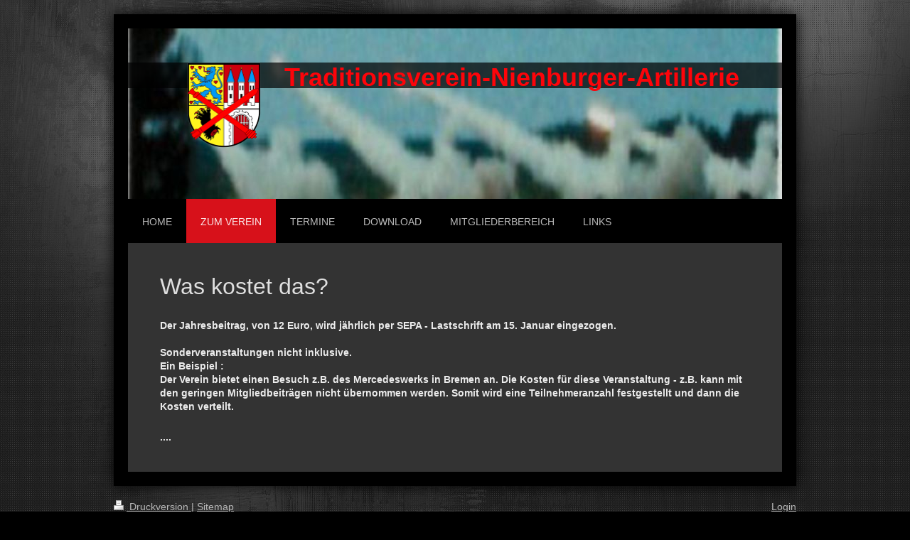

--- FILE ---
content_type: text/html; charset=UTF-8
request_url: https://www.traditionsverein-nienburger-artillerie.de/zum-verein/was-kostet-das/
body_size: 5804
content:
<!DOCTYPE html>
<html lang="de"  ><head prefix="og: http://ogp.me/ns# fb: http://ogp.me/ns/fb# business: http://ogp.me/ns/business#">
    <meta http-equiv="Content-Type" content="text/html; charset=utf-8"/>
    <meta name="generator" content="IONOS MyWebsite"/>
        
    <link rel="dns-prefetch" href="//cdn.website-start.de/"/>
    <link rel="dns-prefetch" href="//124.mod.mywebsite-editor.com"/>
    <link rel="dns-prefetch" href="https://124.sb.mywebsite-editor.com/"/>
    <link rel="shortcut icon" href="https://www.traditionsverein-nienburger-artillerie.de/s/misc/favicon.ico?1468350370"/>
        <title>Traditionsverein Nienburger Artillerie - Was kostet das?</title>
    <style type="text/css">@media screen and (max-device-width: 1024px) {.diyw a.switchViewWeb {display: inline !important;}}</style>
    <style type="text/css">@media screen and (min-device-width: 1024px) {
            .mediumScreenDisabled { display:block }
            .smallScreenDisabled { display:block }
        }
        @media screen and (max-device-width: 1024px) { .mediumScreenDisabled { display:none } }
        @media screen and (max-device-width: 568px) { .smallScreenDisabled { display:none } }
                @media screen and (min-width: 1024px) {
            .mobilepreview .mediumScreenDisabled { display:block }
            .mobilepreview .smallScreenDisabled { display:block }
        }
        @media screen and (max-width: 1024px) { .mobilepreview .mediumScreenDisabled { display:none } }
        @media screen and (max-width: 568px) { .mobilepreview .smallScreenDisabled { display:none } }</style>
    <meta name="viewport" content="width=device-width, initial-scale=1, maximum-scale=1, minimal-ui"/>

<meta name="format-detection" content="telephone=no"/>
        <meta name="keywords" content="BeobArtBtl 113;2.BeobArtBtl 113;RakArtBtl 12;1.RakArtBtl12;2.RakArtBtl12;3.RakArtBtl12;4.RakArtBtl12;5.RakArtBtl12;KZO;MARS;LARS;Raketen Werfer 110SF;Nienburg;Langendamm;FERA;ArtRgt1;SanGrp 1./12;SanGrp;ARES;Barbara;Dämmerschoppen;GHG Langendamm"/>
            <meta name="description" content="Neue Seite"/>
            <meta name="robots" content="index,follow"/>
        <link href="//cdn.website-start.de/templates/2025/style.css?1763478093678" rel="stylesheet" type="text/css"/>
    <link href="https://www.traditionsverein-nienburger-artillerie.de/s/style/theming.css?1707422009" rel="stylesheet" type="text/css"/>
    <link href="//cdn.website-start.de/app/cdn/min/group/web.css?1763478093678" rel="stylesheet" type="text/css"/>
<link href="//cdn.website-start.de/app/cdn/min/moduleserver/css/de_DE/common,shoppingbasket?1763478093678" rel="stylesheet" type="text/css"/>
    <link href="//cdn.website-start.de/app/cdn/min/group/mobilenavigation.css?1763478093678" rel="stylesheet" type="text/css"/>
    <link href="https://124.sb.mywebsite-editor.com/app/logstate2-css.php?site=652619954&amp;t=1769148238" rel="stylesheet" type="text/css"/>

<script type="text/javascript">
    /* <![CDATA[ */
var stagingMode = '';
    /* ]]> */
</script>
<script src="https://124.sb.mywebsite-editor.com/app/logstate-js.php?site=652619954&amp;t=1769148238"></script>

    <link href="//cdn.website-start.de/templates/2025/print.css?1763478093678" rel="stylesheet" media="print" type="text/css"/>
    <script type="text/javascript">
    /* <![CDATA[ */
    var systemurl = 'https://124.sb.mywebsite-editor.com/';
    var webPath = '/';
    var proxyName = '';
    var webServerName = 'www.traditionsverein-nienburger-artillerie.de';
    var sslServerUrl = 'https://www.traditionsverein-nienburger-artillerie.de';
    var nonSslServerUrl = 'http://www.traditionsverein-nienburger-artillerie.de';
    var webserverProtocol = 'http://';
    var nghScriptsUrlPrefix = '//124.mod.mywebsite-editor.com';
    var sessionNamespace = 'DIY_SB';
    var jimdoData = {
        cdnUrl:  '//cdn.website-start.de/',
        messages: {
            lightBox: {
    image : 'Bild',
    of: 'von'
}

        },
        isTrial: 0,
        pageId: 187271    };
    var script_basisID = "652619954";

    diy = window.diy || {};
    diy.web = diy.web || {};

        diy.web.jsBaseUrl = "//cdn.website-start.de/s/build/";

    diy.context = diy.context || {};
    diy.context.type = diy.context.type || 'web';
    /* ]]> */
</script>

<script type="text/javascript" src="//cdn.website-start.de/app/cdn/min/group/web.js?1763478093678" crossorigin="anonymous"></script><script type="text/javascript" src="//cdn.website-start.de/s/build/web.bundle.js?1763478093678" crossorigin="anonymous"></script><script type="text/javascript" src="//cdn.website-start.de/app/cdn/min/group/mobilenavigation.js?1763478093678" crossorigin="anonymous"></script><script src="//cdn.website-start.de/app/cdn/min/moduleserver/js/de_DE/common,shoppingbasket?1763478093678"></script>
<script type="text/javascript" src="https://cdn.website-start.de/proxy/apps/static/resource/dependencies/"></script><script type="text/javascript">
                    if (typeof require !== 'undefined') {
                        require.config({
                            waitSeconds : 10,
                            baseUrl : 'https://cdn.website-start.de/proxy/apps/static/js/'
                        });
                    }
                </script><script type="text/javascript" src="//cdn.website-start.de/app/cdn/min/group/pfcsupport.js?1763478093678" crossorigin="anonymous"></script>    <meta property="og:type" content="business.business"/>
    <meta property="og:url" content="https://www.traditionsverein-nienburger-artillerie.de/zum-verein/was-kostet-das/"/>
    <meta property="og:title" content="Traditionsverein Nienburger Artillerie - Was kostet das?"/>
            <meta property="og:description" content="Neue Seite"/>
                <meta property="og:image" content="https://www.traditionsverein-nienburger-artillerie.de/s/misc/logo.png?t=1768976134"/>
        <meta property="business:contact_data:country_name" content="Deutschland"/>
    <meta property="business:contact_data:street_address" content="Am Rehhagen 10"/>
    <meta property="business:contact_data:locality" content="Nienburg"/>
    
    <meta property="business:contact_data:email" content="traditionsverein-nienburger-artillerie@gmx.de"/>
    <meta property="business:contact_data:postal_code" content="31582"/>
    
    
    
</head>


<body class="body diyBgActive  cc-pagemode-default diyfeNoSidebar diy-market-de_DE" data-pageid="187271" id="page-187271">
    
    <div class="diyw">
        <!-- markup changed -->
<div class="diyweb">
	<div class="diyfeMobileNav">
		
<nav id="diyfeMobileNav" class="diyfeCA diyfeCA2" role="navigation">
    <a title="Navigation aufklappen/zuklappen">Navigation aufklappen/zuklappen</a>
    <ul class="mainNav1"><li class=" hasSubNavigation"><a data-page-id="1293" href="https://www.traditionsverein-nienburger-artillerie.de/" class=" level_1"><span>Home</span></a></li><li class="parent hasSubNavigation"><a data-page-id="185740" href="https://www.traditionsverein-nienburger-artillerie.de/zum-verein/" class="parent level_1"><span>Zum Verein</span></a><span class="diyfeDropDownSubOpener">&nbsp;</span><div class="diyfeDropDownSubList diyfeCA diyfeCA3"><ul class="mainNav2"><li class=" hasSubNavigation"><a data-page-id="187270" href="https://www.traditionsverein-nienburger-artillerie.de/zum-verein/was-erwartet-mich/" class=" level_2"><span>Was erwartet mich?</span></a></li><li class="current hasSubNavigation"><a data-page-id="187271" href="https://www.traditionsverein-nienburger-artillerie.de/zum-verein/was-kostet-das/" class="current level_2"><span>Was kostet das?</span></a></li><li class=" hasSubNavigation"><a data-page-id="187275" href="https://www.traditionsverein-nienburger-artillerie.de/zum-verein/was-muss-ich-tun/" class=" level_2"><span>Was muss ich tun?</span></a></li><li class=" hasSubNavigation"><a data-page-id="1294" href="https://www.traditionsverein-nienburger-artillerie.de/zum-verein/kontakt/" class=" level_2"><span>Kontakt</span></a></li></ul></div></li><li class=" hasSubNavigation"><a data-page-id="14759" href="https://www.traditionsverein-nienburger-artillerie.de/termine/" class=" level_1"><span>Termine</span></a></li><li class=" hasSubNavigation"><a data-page-id="168629" href="https://www.traditionsverein-nienburger-artillerie.de/download/" class=" level_1"><span>Download</span></a><span class="diyfeDropDownSubOpener">&nbsp;</span><div class="diyfeDropDownSubList diyfeCA diyfeCA3"><ul class="mainNav2"><li class=" hasSubNavigation"><a data-page-id="1295" href="https://www.traditionsverein-nienburger-artillerie.de/download/impressum/" class=" level_2"><span>Impressum</span></a></li></ul></div></li><li class=" hasSubNavigation"><a data-page-id="255781" href="https://www.traditionsverein-nienburger-artillerie.de/mitgliederbereich/" class=" level_1"><span>Mitgliederbereich</span></a></li><li class=" hasSubNavigation"><a data-page-id="248769" href="https://www.traditionsverein-nienburger-artillerie.de/links/" class=" level_1"><span>Links</span></a></li></ul></nav>
	</div>
	<div class="diywebContainer diyfeCA diyfeCA2">
		<div class="diywebEmotionHeader">
			<div class="diywebLiveArea">
				
<style type="text/css" media="all">
.diyw div#emotion-header {
        max-width: 920px;
        max-height: 240px;
                background: #EEEEEE;
    }

.diyw div#emotion-header-title-bg {
    left: 0%;
    top: 20%;
    width: 100%;
    height: 15%;

    background-color: #000000;
    opacity: 0.70;
    filter: alpha(opacity = 70.19);
    }
.diyw img#emotion-header-logo {
    left: 8.99%;
    top: 19.94%;
    background: transparent;
            width: 11.30%;
        height: 50.00%;
                border: none;
        padding: 0px;
        }

.diyw div#emotion-header strong#emotion-header-title {
    left: 20%;
    top: 20%;
    color: #fd040a;
        font: normal bold 36px/120% 'Trebuchet MS', Helvetica, sans-serif;
}

.diyw div#emotion-no-bg-container{
    max-height: 240px;
}

.diyw div#emotion-no-bg-container .emotion-no-bg-height {
    margin-top: 26.09%;
}
</style>
<div id="emotion-header" data-action="loadView" data-params="active" data-imagescount="3">
            <img src="https://www.traditionsverein-nienburger-artillerie.de/s/img/emotionheader.jpg?1670420918.920px.240px" id="emotion-header-img" alt=""/>
            
        <div id="ehSlideshowPlaceholder">
            <div id="ehSlideShow">
                <div class="slide-container">
                                        <div style="background-color: #EEEEEE">
                            <img src="https://www.traditionsverein-nienburger-artillerie.de/s/img/emotionheader.jpg?1670420918.920px.240px" alt=""/>
                        </div>
                                    </div>
            </div>
        </div>


        <script type="text/javascript">
        //<![CDATA[
                diy.module.emotionHeader.slideShow.init({ slides: [{"url":"https:\/\/www.traditionsverein-nienburger-artillerie.de\/s\/img\/emotionheader.jpg?1670420918.920px.240px","image_alt":"","bgColor":"#EEEEEE"},{"url":"https:\/\/www.traditionsverein-nienburger-artillerie.de\/s\/img\/emotionheader_1.JPG?1670420918.920px.240px","image_alt":"","bgColor":"#EEEEEE"},{"url":"https:\/\/www.traditionsverein-nienburger-artillerie.de\/s\/img\/emotionheader_2.jpg?1670420918.920px.240px","image_alt":"","bgColor":"#EEEEEE"}] });
        //]]>
        </script>

    
                        <a href="https://www.traditionsverein-nienburger-artillerie.de/">
        
                    <img id="emotion-header-logo" src="https://www.traditionsverein-nienburger-artillerie.de/s/misc/logo.png?t=1768976134" alt=""/>
        
                    </a>
            
                  	<div id="emotion-header-title-bg"></div>
    
            <strong id="emotion-header-title" style="text-align: left">Traditionsverein-Nienburger-Artillerie</strong>
                    <div class="notranslate">
                <svg xmlns="http://www.w3.org/2000/svg" version="1.1" id="emotion-header-title-svg" viewBox="0 0 920 240" preserveAspectRatio="xMinYMin meet"><text style="font-family:'Trebuchet MS', Helvetica, sans-serif;font-size:36px;font-style:normal;font-weight:bold;fill:#fd040a;line-height:1.2em;"><tspan x="0" style="text-anchor: start" dy="0.95em">Traditionsverein-Nienburger-Artillerie</tspan></text></svg>
            </div>
            
    
    <script type="text/javascript">
    //<![CDATA[
    (function ($) {
        function enableSvgTitle() {
                        var titleSvg = $('svg#emotion-header-title-svg'),
                titleHtml = $('#emotion-header-title'),
                emoWidthAbs = 920,
                emoHeightAbs = 240,
                offsetParent,
                titlePosition,
                svgBoxWidth,
                svgBoxHeight;

                        if (titleSvg.length && titleHtml.length) {
                offsetParent = titleHtml.offsetParent();
                titlePosition = titleHtml.position();
                svgBoxWidth = titleHtml.width();
                svgBoxHeight = titleHtml.height();

                                titleSvg.get(0).setAttribute('viewBox', '0 0 ' + svgBoxWidth + ' ' + svgBoxHeight);
                titleSvg.css({
                   left: Math.roundTo(100 * titlePosition.left / offsetParent.width(), 3) + '%',
                   top: Math.roundTo(100 * titlePosition.top / offsetParent.height(), 3) + '%',
                   width: Math.roundTo(100 * svgBoxWidth / emoWidthAbs, 3) + '%',
                   height: Math.roundTo(100 * svgBoxHeight / emoHeightAbs, 3) + '%'
                });

                titleHtml.css('visibility','hidden');
                titleSvg.css('visibility','visible');
            }
        }

        
            var posFunc = function($, overrideSize) {
                var elems = [], containerWidth, containerHeight;
                                    elems.push({
                        selector: '#emotion-header-title',
                        overrideSize: true,
                        horPos: 78.45,
                        vertPos: 23.86                    });
                    lastTitleWidth = $('#emotion-header-title').width();
                                                elems.push({
                    selector: '#emotion-header-title-bg',
                    horPos: 0,
                    vertPos: 23.5                });
                                
                containerWidth = parseInt('920');
                containerHeight = parseInt('240');

                for (var i = 0; i < elems.length; ++i) {
                    var el = elems[i],
                        $el = $(el.selector),
                        pos = {
                            left: el.horPos,
                            top: el.vertPos
                        };
                    if (!$el.length) continue;
                    var anchorPos = $el.anchorPosition();
                    anchorPos.$container = $('#emotion-header');

                    if (overrideSize === true || el.overrideSize === true) {
                        anchorPos.setContainerSize(containerWidth, containerHeight);
                    } else {
                        anchorPos.setContainerSize(null, null);
                    }

                    var pxPos = anchorPos.fromAnchorPosition(pos),
                        pcPos = anchorPos.toPercentPosition(pxPos);

                    var elPos = {};
                    if (!isNaN(parseFloat(pcPos.top)) && isFinite(pcPos.top)) {
                        elPos.top = pcPos.top + '%';
                    }
                    if (!isNaN(parseFloat(pcPos.left)) && isFinite(pcPos.left)) {
                        elPos.left = pcPos.left + '%';
                    }
                    $el.css(elPos);
                }

                // switch to svg title
                enableSvgTitle();
            };

                        var $emotionImg = jQuery('#emotion-header-img');
            if ($emotionImg.length > 0) {
                // first position the element based on stored size
                posFunc(jQuery, true);

                // trigger reposition using the real size when the element is loaded
                var ehLoadEvTriggered = false;
                $emotionImg.one('load', function(){
                    posFunc(jQuery);
                    ehLoadEvTriggered = true;
                                        diy.module.emotionHeader.slideShow.start();
                                    }).each(function() {
                                        if(this.complete || typeof this.complete === 'undefined') {
                        jQuery(this).load();
                    }
                });

                                noLoadTriggeredTimeoutId = setTimeout(function() {
                    if (!ehLoadEvTriggered) {
                        posFunc(jQuery);
                    }
                    window.clearTimeout(noLoadTriggeredTimeoutId)
                }, 5000);//after 5 seconds
            } else {
                jQuery(function(){
                    posFunc(jQuery);
                });
            }

                        if (jQuery.isBrowser && jQuery.isBrowser.ie8) {
                var longTitleRepositionCalls = 0;
                longTitleRepositionInterval = setInterval(function() {
                    if (lastTitleWidth > 0 && lastTitleWidth != jQuery('#emotion-header-title').width()) {
                        posFunc(jQuery);
                    }
                    longTitleRepositionCalls++;
                    // try this for 5 seconds
                    if (longTitleRepositionCalls === 5) {
                        window.clearInterval(longTitleRepositionInterval);
                    }
                }, 1000);//each 1 second
            }

            }(jQuery));
    //]]>
    </script>

    </div>

			</div>
		</div>
		<div class="diywebHeader">
			<div class="diywebNav diywebNavMain diywebNav123 diyfeCA diyfeCA2">
				<div class="diywebLiveArea">
					<div class="webnavigation"><ul id="mainNav1" class="mainNav1"><li class="navTopItemGroup_1"><a data-page-id="1293" href="https://www.traditionsverein-nienburger-artillerie.de/" class="level_1"><span>Home</span></a></li><li class="navTopItemGroup_2"><a data-page-id="185740" href="https://www.traditionsverein-nienburger-artillerie.de/zum-verein/" class="parent level_1"><span>Zum Verein</span></a></li><li><ul id="mainNav2" class="mainNav2"><li class="navTopItemGroup_2"><a data-page-id="187270" href="https://www.traditionsverein-nienburger-artillerie.de/zum-verein/was-erwartet-mich/" class="level_2"><span>Was erwartet mich?</span></a></li><li class="navTopItemGroup_2"><a data-page-id="187271" href="https://www.traditionsverein-nienburger-artillerie.de/zum-verein/was-kostet-das/" class="current level_2"><span>Was kostet das?</span></a></li><li class="navTopItemGroup_2"><a data-page-id="187275" href="https://www.traditionsverein-nienburger-artillerie.de/zum-verein/was-muss-ich-tun/" class="level_2"><span>Was muss ich tun?</span></a></li><li class="navTopItemGroup_2"><a data-page-id="1294" href="https://www.traditionsverein-nienburger-artillerie.de/zum-verein/kontakt/" class="level_2"><span>Kontakt</span></a></li></ul></li><li class="navTopItemGroup_3"><a data-page-id="14759" href="https://www.traditionsverein-nienburger-artillerie.de/termine/" class="level_1"><span>Termine</span></a></li><li class="navTopItemGroup_4"><a data-page-id="168629" href="https://www.traditionsverein-nienburger-artillerie.de/download/" class="level_1"><span>Download</span></a></li><li class="navTopItemGroup_5"><a data-page-id="255781" href="https://www.traditionsverein-nienburger-artillerie.de/mitgliederbereich/" class="level_1"><span>Mitgliederbereich</span></a></li><li class="navTopItemGroup_6"><a data-page-id="248769" href="https://www.traditionsverein-nienburger-artillerie.de/links/" class="level_1"><span>Links</span></a></li></ul></div>
				</div>
			</div>
		</div>
		<div class="diywebContent diyfeCA diyfeCA1">
			<div class="diywebLiveArea">
				<div class="diywebMain">
					<div class="diywebGutter">
						
        <div id="content_area">
        	<div id="content_start"></div>
        	
        
        <div id="matrix_464734" class="sortable-matrix" data-matrixId="464734"><div class="n module-type-header diyfeLiveArea "> <h1><span class="diyfeDecoration">Was kostet das?</span></h1> </div><div class="n module-type-text diyfeLiveArea "> <p>Der Jahresbeitrag, von 12 Euro, wird jährlich per SEPA - Lastschrift am 15. Januar eingezogen.</p>
<p> </p>
<p style="line-height:19.6px;">Sonderveranstaltungen nicht inklusive.</p>
<p style="line-height:19.6px;">Ein Beispiel :</p>
<p style="line-height:19.6px;">Der Verein bietet einen Besuch z.B. des Mercedeswerks in Bremen an. Die Kosten für diese Veranstaltung - z.B. kann mit den geringen Mitgliedbeiträgen nicht übernommen
werden. Somit wird eine Teilnehmeranzahl festgestellt und dann die Kosten verteilt.</p> </div><div class="n module-type-text diyfeLiveArea "> <p>....</p> </div></div>
        
        
        </div>
					</div>
				</div>
				<div class="diywebFond diyfeCA diyfeCA3"></div>
				<div class="diywebSecondary diyfeCA diyfeCA3">
					<div class="diywebNav diywebNav23">
						<div class="diywebGutter">
							<div class="webnavigation"><ul id="mainNav2" class="mainNav2"><li class="navTopItemGroup_0"><a data-page-id="187270" href="https://www.traditionsverein-nienburger-artillerie.de/zum-verein/was-erwartet-mich/" class="level_2"><span>Was erwartet mich?</span></a></li><li class="navTopItemGroup_0"><a data-page-id="187271" href="https://www.traditionsverein-nienburger-artillerie.de/zum-verein/was-kostet-das/" class="current level_2"><span>Was kostet das?</span></a></li><li class="navTopItemGroup_0"><a data-page-id="187275" href="https://www.traditionsverein-nienburger-artillerie.de/zum-verein/was-muss-ich-tun/" class="level_2"><span>Was muss ich tun?</span></a></li><li class="navTopItemGroup_0"><a data-page-id="1294" href="https://www.traditionsverein-nienburger-artillerie.de/zum-verein/kontakt/" class="level_2"><span>Kontakt</span></a></li></ul></div>
						</div>
					</div>
					<div class="diywebSidebar">
						<div class="diywebGutter">
							
						</div>
					</div><!-- .diywebSidebar -->
				</div><!-- .diywebSecondary -->
			</div>
		</div><!-- .diywebContent -->
	</div><!-- .diywebContainer -->
	<div class="diywebFooter diywebContainer">
		<div class="diywebLiveArea">
			<div id="contentfooter">
    <div class="leftrow">
                        <a rel="nofollow" href="javascript:window.print();">
                    <img class="inline" height="14" width="18" src="//cdn.website-start.de/s/img/cc/printer.gif" alt=""/>
                    Druckversion                </a> <span class="footer-separator">|</span>
                <a href="https://www.traditionsverein-nienburger-artillerie.de/sitemap/">Sitemap</a>
                        <br/> © Traditionsverein-Nienburger-Artillerie
            </div>
    <script type="text/javascript">
        window.diy.ux.Captcha.locales = {
            generateNewCode: 'Neuen Code generieren',
            enterCode: 'Bitte geben Sie den Code ein'
        };
        window.diy.ux.Cap2.locales = {
            generateNewCode: 'Neuen Code generieren',
            enterCode: 'Bitte geben Sie den Code ein'
        };
    </script>
    <div class="rightrow">
                    <span class="loggedout">
                <a rel="nofollow" id="login" href="https://login.1and1-editor.com/652619954/www.traditionsverein-nienburger-artillerie.de/de?pageId=187271">
                    Login                </a>
            </span>
                <p><a class="diyw switchViewWeb" href="javascript:switchView('desktop');">Webansicht</a><a class="diyw switchViewMobile" href="javascript:switchView('mobile');">Mobile-Ansicht</a></p>
                <span class="loggedin">
            <a rel="nofollow" id="logout" href="https://124.sb.mywebsite-editor.com/app/cms/logout.php">Logout</a> <span class="footer-separator">|</span>
            <a rel="nofollow" id="edit" href="https://124.sb.mywebsite-editor.com/app/652619954/187271/">Seite bearbeiten</a>
        </span>
    </div>
</div>
            <div id="loginbox" class="hidden">
                <script type="text/javascript">
                    /* <![CDATA[ */
                    function forgotpw_popup() {
                        var url = 'https://passwort.1und1.de/xml/request/RequestStart';
                        fenster = window.open(url, "fenster1", "width=600,height=400,status=yes,scrollbars=yes,resizable=yes");
                        // IE8 doesn't return the window reference instantly or at all.
                        // It may appear the call failed and fenster is null
                        if (fenster && fenster.focus) {
                            fenster.focus();
                        }
                    }
                    /* ]]> */
                </script>
                                <img class="logo" src="//cdn.website-start.de/s/img/logo.gif" alt="IONOS" title="IONOS"/>

                <div id="loginboxOuter"></div>
            </div>
        

		</div>
	</div>
</div><!-- .diyweb -->    </div>

    
    </body>


<!-- rendered at Wed, 21 Jan 2026 07:15:34 +0100 -->
</html>
